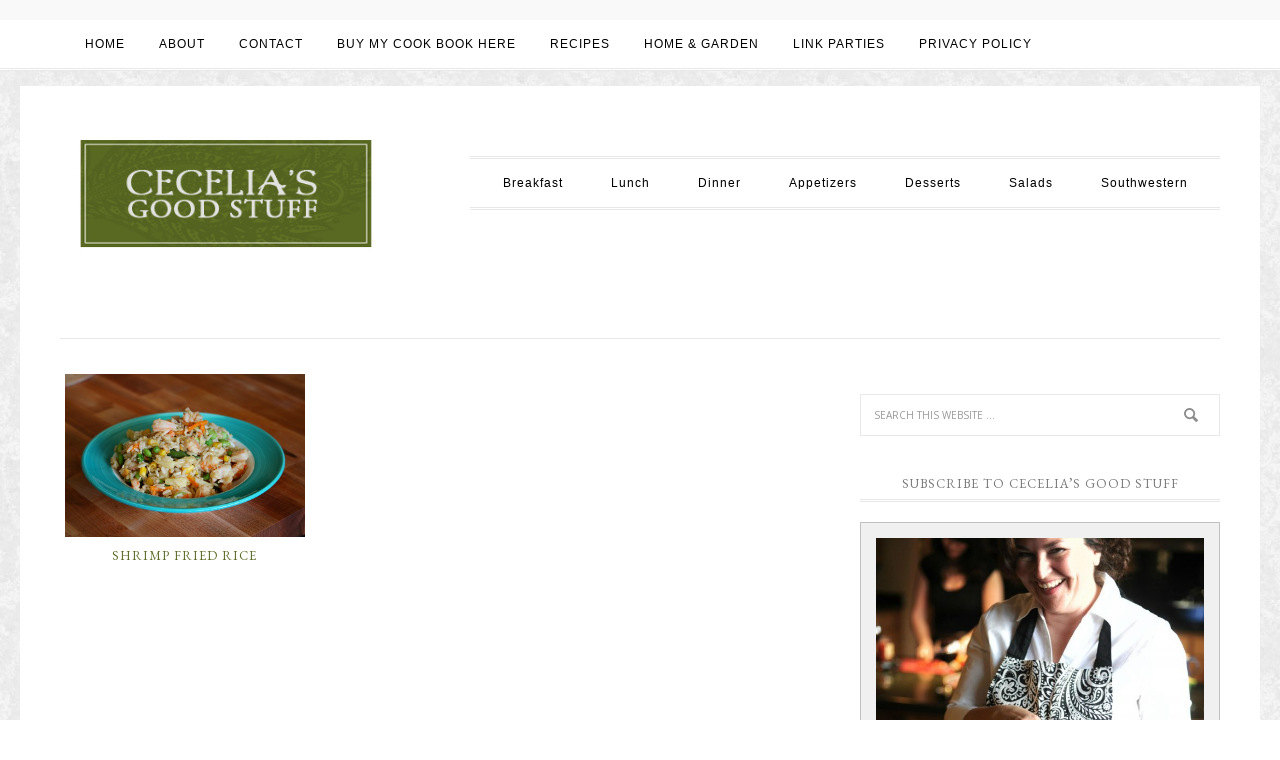

--- FILE ---
content_type: text/html; charset=UTF-8
request_url: https://ceceliasgoodstuff.com/tag/healthy-r
body_size: 12706
content:
<!DOCTYPE html>
<html  xmlns="http://www.w3.org/1999/xhtml" prefix="" lang="en-US">
<head >
<meta charset="UTF-8" />
		<meta name="robots" content="noindex,noodp,noydir" />
		<meta name="viewport" content="width=device-width, initial-scale=1" />

<!-- BEGIN Metadata added by the Add-Meta-Tags WordPress plugin -->
<meta name="description" content="Content tagged with Healthy r." />
<meta name="keywords" content="healthy r" />
<!-- END Metadata added by the Add-Meta-Tags WordPress plugin -->

<title>Healthy r</title>

			<style type="text/css">
				.slide-excerpt { width: 30%; }
				.slide-excerpt { top: 0; }
				.slide-excerpt { left: 0; }
				.flexslider { max-width: 750px; max-height: 500px; }
				.slide-image { max-height: 500px; }
			</style>
			<style type="text/css">
				@media only screen
				and (min-device-width : 320px)
				and (max-device-width : 480px) {
					.slide-excerpt { display: none !important; }
				}
			</style> <link rel='dns-prefetch' href='//fonts.googleapis.com' />
<link rel='dns-prefetch' href='//s.w.org' />
<link rel="alternate" type="application/rss+xml" title="Cecelia&#039;s Good Stuff &raquo; Feed" href="https://ceceliasgoodstuff.com/feed" />
<link rel="alternate" type="application/rss+xml" title="Cecelia&#039;s Good Stuff &raquo; Comments Feed" href="https://ceceliasgoodstuff.com/comments/feed" />
<link rel="alternate" type="application/rss+xml" title="Cecelia&#039;s Good Stuff &raquo; Healthy r Tag Feed" href="https://ceceliasgoodstuff.com/tag/healthy-r/feed" />
<link rel="canonical" href="https://ceceliasgoodstuff.com/tag/healthy-r" />
		<script type="text/javascript">
			window._wpemojiSettings = {"baseUrl":"https:\/\/s.w.org\/images\/core\/emoji\/13.0.0\/72x72\/","ext":".png","svgUrl":"https:\/\/s.w.org\/images\/core\/emoji\/13.0.0\/svg\/","svgExt":".svg","source":{"concatemoji":"https:\/\/ceceliasgoodstuff.com\/wp-includes\/js\/wp-emoji-release.min.js?ver=5.5.17"}};
			!function(e,a,t){var n,r,o,i=a.createElement("canvas"),p=i.getContext&&i.getContext("2d");function s(e,t){var a=String.fromCharCode;p.clearRect(0,0,i.width,i.height),p.fillText(a.apply(this,e),0,0);e=i.toDataURL();return p.clearRect(0,0,i.width,i.height),p.fillText(a.apply(this,t),0,0),e===i.toDataURL()}function c(e){var t=a.createElement("script");t.src=e,t.defer=t.type="text/javascript",a.getElementsByTagName("head")[0].appendChild(t)}for(o=Array("flag","emoji"),t.supports={everything:!0,everythingExceptFlag:!0},r=0;r<o.length;r++)t.supports[o[r]]=function(e){if(!p||!p.fillText)return!1;switch(p.textBaseline="top",p.font="600 32px Arial",e){case"flag":return s([127987,65039,8205,9895,65039],[127987,65039,8203,9895,65039])?!1:!s([55356,56826,55356,56819],[55356,56826,8203,55356,56819])&&!s([55356,57332,56128,56423,56128,56418,56128,56421,56128,56430,56128,56423,56128,56447],[55356,57332,8203,56128,56423,8203,56128,56418,8203,56128,56421,8203,56128,56430,8203,56128,56423,8203,56128,56447]);case"emoji":return!s([55357,56424,8205,55356,57212],[55357,56424,8203,55356,57212])}return!1}(o[r]),t.supports.everything=t.supports.everything&&t.supports[o[r]],"flag"!==o[r]&&(t.supports.everythingExceptFlag=t.supports.everythingExceptFlag&&t.supports[o[r]]);t.supports.everythingExceptFlag=t.supports.everythingExceptFlag&&!t.supports.flag,t.DOMReady=!1,t.readyCallback=function(){t.DOMReady=!0},t.supports.everything||(n=function(){t.readyCallback()},a.addEventListener?(a.addEventListener("DOMContentLoaded",n,!1),e.addEventListener("load",n,!1)):(e.attachEvent("onload",n),a.attachEvent("onreadystatechange",function(){"complete"===a.readyState&&t.readyCallback()})),(n=t.source||{}).concatemoji?c(n.concatemoji):n.wpemoji&&n.twemoji&&(c(n.twemoji),c(n.wpemoji)))}(window,document,window._wpemojiSettings);
		</script>
		<style type="text/css">
img.wp-smiley,
img.emoji {
	display: inline !important;
	border: none !important;
	box-shadow: none !important;
	height: 1em !important;
	width: 1em !important;
	margin: 0 .07em !important;
	vertical-align: -0.1em !important;
	background: none !important;
	padding: 0 !important;
}
</style>
			<style type="text/css">
		</style>
		<link rel='stylesheet' id='nutrition-facts-vitamins-css'  href='https://ceceliasgoodstuff.com/wp-content/plugins/nutrition-facts-vitamins/css/nutrition-facts-vitamins.css?ver=5.5.17' type='text/css' media='all' />
<link rel='stylesheet' id='formidable-css'  href='https://ceceliasgoodstuff.com/wp-content/plugins/formidable/css/formidableforms.css?ver=11122137' type='text/css' media='all' />
<link rel='stylesheet' id='simplyInstagram-css'  href='https://ceceliasgoodstuff.com/wp-content/plugins/simply-instagram/css/simply-instagram.css?ver=3' type='text/css' media='all' />
<link rel='stylesheet' id='prettyPhoto-css'  href='https://ceceliasgoodstuff.com/wp-content/plugins/simply-instagram/css/simply-instagram-prettyPhoto.css?ver=3.1.6' type='text/css' media='all' />
<link rel='stylesheet' id='tooltipster-css'  href='https://ceceliasgoodstuff.com/wp-content/plugins/simply-instagram/css/tooltipster.css?ver=3.0.0' type='text/css' media='all' />
<link rel='stylesheet' id='child-theme-css'  href='https://ceceliasgoodstuff.com/wp-content/themes/restored316-divine/style.css?ver=2.6.1' type='text/css' media='all' />
<link rel='stylesheet' id='wp-block-library-css'  href='https://ceceliasgoodstuff.com/wp-includes/css/dist/block-library/style.min.css?ver=5.5.17' type='text/css' media='all' />
<link rel='stylesheet' id='wc-block-vendors-style-css'  href='https://ceceliasgoodstuff.com/wp-content/plugins/woocommerce/packages/woocommerce-blocks/build/vendors-style.css?ver=3.6.0' type='text/css' media='all' />
<link rel='stylesheet' id='wc-block-style-css'  href='https://ceceliasgoodstuff.com/wp-content/plugins/woocommerce/packages/woocommerce-blocks/build/style.css?ver=3.6.0' type='text/css' media='all' />
<link rel='stylesheet' id='fts-feeds-css'  href='https://ceceliasgoodstuff.com/wp-content/plugins/feed-them-social/feeds/css/styles.css?ver=2.9.0' type='text/css' media='' />
<link rel='stylesheet' id='myCustomStyles-css'  href='https://ceceliasgoodstuff.com/wp-content/plugins/foodparser/foodparser-style.css?ver=5.5.17' type='text/css' media='all' />
<link rel='stylesheet' id='add-gfb-nutrition-label-sub-css-css'  href='https://ceceliasgoodstuff.com/wp-content/plugins/nutrition-facts-label/includes/assets/css/nutritionLabel.css?ver=5.5.17' type='text/css' media='screen' />
<link rel='stylesheet' id='pinterestRSScss-css'  href='https://ceceliasgoodstuff.com/wp-content/plugins/pinterest-rss-widget/style.css?ver=5.5.17' type='text/css' media='all' />
<link rel='stylesheet' id='yumprint-recipe-theme-layout-css'  href='https://ceceliasgoodstuff.com/wp-content/plugins/recipe-card-master/css/layout.css?ver=5.5.17' type='text/css' media='all' />
<link rel='stylesheet' id='woocommerce-layout-css'  href='https://ceceliasgoodstuff.com/wp-content/plugins/woocommerce/assets/css/woocommerce-layout.css?ver=4.7.4' type='text/css' media='all' />
<link rel='stylesheet' id='woocommerce-smallscreen-css'  href='https://ceceliasgoodstuff.com/wp-content/plugins/woocommerce/assets/css/woocommerce-smallscreen.css?ver=4.7.4' type='text/css' media='only screen and (max-width: 768px)' />
<style id='woocommerce-inline-inline-css' type='text/css'>
.woocommerce form .form-row .required { visibility: visible; }
</style>
<link rel='stylesheet' id='wspsc-style-css'  href='https://ceceliasgoodstuff.com/wp-content/plugins/wordpress-simple-paypal-shopping-cart/wp_shopping_cart_style.css?ver=4.5.2' type='text/css' media='all' />
<link rel='stylesheet' id='mc4wp-form-basic-css'  href='https://ceceliasgoodstuff.com/wp-content/plugins/mailchimp-for-wp/assets/css/form-basic.min.css?ver=4.8.1' type='text/css' media='all' />
<link rel='stylesheet' id='google-font-css'  href='//fonts.googleapis.com/css?family=EB+Garamond%7COpen+Sans%3A400%2C300italic%2C300%2C400italic%2C600%2C600italic%2C700%2C700italic%2C800%2C800italic%7CSource+Serif+Pro&#038;ver=5.5.17' type='text/css' media='all' />
<link rel='stylesheet' id='dashicons-css'  href='https://ceceliasgoodstuff.com/wp-includes/css/dashicons.min.css?ver=5.5.17' type='text/css' media='all' />
<link rel='stylesheet' id='custom-stylesheet-css'  href='https://ceceliasgoodstuff.com/wp-content/themes/restored316-divine/woo/woocommerce.css?ver=5.5.17' type='text/css' media='all' />
<link rel='stylesheet' id='slider_styles-css'  href='https://ceceliasgoodstuff.com/wp-content/plugins/genesis-responsive-slider/assets/style.css?ver=1.0.1' type='text/css' media='all' />
<script type='text/javascript' src='https://ceceliasgoodstuff.com/wp-includes/js/jquery/jquery.js?ver=1.12.4-wp' id='jquery-core-js'></script>
<script type='text/javascript' src='https://ceceliasgoodstuff.com/wp-content/plugins/nutrition-facts-vitamins/js/nutrition-facts-vitamins.js?ver=5.5.17' id='scripts-nutrition-facts-vitamins-js'></script>
<script type='text/javascript' src='https://ceceliasgoodstuff.com/wp-content/plugins/simply-instagram/js/jquery.tooltipster.min.js?ver=3.0.0' id='jquery.tools.min-3.3.0.js-js'></script>
<script type='text/javascript' src='https://ceceliasgoodstuff.com/wp-content/plugins/simply-instagram/js/simply-instagram-jquery.prettyPhoto.js?ver=3.1.6' id='jquery.prettyPhoto-js'></script>
<script type='text/javascript' src='https://ceceliasgoodstuff.com/wp-content/plugins/feed-them-social/feeds/js/powered-by.js?ver=2.9.0' id='fts_powered_by_js-js'></script>
<script type='text/javascript' src='https://ceceliasgoodstuff.com/wp-content/plugins/feed-them-social/feeds/js/fts-global.js?ver=2.9.0' id='fts-global-js'></script>
<script type='text/javascript' src='https://ceceliasgoodstuff.com/wp-content/plugins/nutrition-facts-label/includes/assets/javascript/html2canvas.js' id='add-gfb-html2canvas-sub-js-js'></script>
<script type='text/javascript' src='https://ceceliasgoodstuff.com/wp-content/plugins/nutrition-facts-label/includes/assets/javascript/gfb_nutrition_label.js' id='add-gfb-custom-nutrition-label-sub-js-js'></script>
<script type='text/javascript' src='https://ceceliasgoodstuff.com/wp-content/plugins/pinterest-rss-widget/jquery.nailthumb.1.0.min.js?ver=5.5.17' id='pinterestRSSjs-js'></script>
<script type='text/javascript' src='https://ceceliasgoodstuff.com/wp-content/plugins/recipe-card-master/js/post.js?ver=2017-02-25' id='yumprint-recipe-post-js'></script>
<!--[if lt IE 9]>
<script type='text/javascript' src='https://ceceliasgoodstuff.com/wp-content/themes/genesis/lib/js/html5shiv.min.js?ver=3.7.3' id='html5shiv-js'></script>
<![endif]-->
<script type='text/javascript' src='https://ceceliasgoodstuff.com/wp-content/themes/restored316-divine/js/responsive-menu.js?ver=1.0.0' id='divine-responsive-menu-js'></script>
<script type='text/javascript' src='https://ceceliasgoodstuff.com/wp-content/plugins/google-analyticator/external-tracking.min.js?ver=6.5.4' id='ga-external-tracking-js'></script>
<link rel="https://api.w.org/" href="https://ceceliasgoodstuff.com/wp-json/" /><link rel="alternate" type="application/json" href="https://ceceliasgoodstuff.com/wp-json/wp/v2/tags/715" /><link rel="EditURI" type="application/rsd+xml" title="RSD" href="https://ceceliasgoodstuff.com/xmlrpc.php?rsd" />
<link rel='stylesheet' type='text/css' media='all' href='https://ceceliasgoodstuff.com?action=display_custom_css_code' ><link rel="stylesheet" id="instagram"  href="https://ceceliasgoodstuff.com/wp-content/plugins/instagram-picture/css/instagram_style.css" type="text/css" media="all" />    <style type='text/css'>
        .wp-nutrition-label {
            border: 2px solid #111;
            font-family: 'Source Sans Pro', sans-serif, arial, helvetica;
            font-size: .9em;
            max-width: 280px;
            padding: .35em;
            line-height: 1em;
            margin: 1em;
            background: #fff;
            color: #000;
        }

        .wp-nutrition-label hr {
            height: 8px;
            background: #111;
            margin: 3px 0;
        }

        .wp-nutrition-label .heading {
            font-size: 39px;
            font-weight: 900;
            margin: 0;
            line-height: 1em;
            text-justify: auto;
            border-bottom: 2px solid #111;
        }

        .wp-nutrition-label .indent {
            margin-left: 1em;
        }

        .wp-nutrition-label .double-indent {
            margin-left: 2em;
        }

        .wp-nutrition-label .small {
            font-size: .8em;
            line-height: 1em;
        }

        .wp-nutrition-label .item_row {
            border-top: solid 1px #111;
            padding: 3px 0;
        }

        .item_row strong {
            font-size: 15px;
            font-weight: bold;
        }

        .wp-nutrition-label .amount-per {
            padding: 0 0 8px 0;
            font-weight: bold;
            font-size: 15px;
        }

        .wp-nutrition-label .daily-value {
            padding: 4px;
            font-weight: bold;
            text-align: right;
            border-top: solid 4px #111;
        }

        .wp-nutrition-label .f-left {
            float: left;
        }

        .wp-nutrition-label .f-right {
            float: right;
        }

        .wp-nutrition-label .noborder {
            border: none;
        }

        .footnote:before {
            content: "* ";
            margin-left: -9px;
        }

        .footnote {
            font-size: 0.813em;
            padding: 0 0 0 9px;
        }

        .wp-nutrition-label .amount {
            font-weight: 700;
            padding: 0;
            line-height: 1em;
        }

        .cf:before, .cf:after {
            content: " ";
            display: table;
        }

        .cf:after {
            clear: both;
        }

        .cf {
            *zoom: 1;
        }
    </style>
    <script type="text/javascript" async defer data-pin-color=""  data-pin-hover="true" src="https://ceceliasgoodstuff.com/wp-content/plugins/pinterest-pin-it-button-on-image-hover-and-post/js/pinit.js"></script>	<script>
		jQuery(document).ready(function(){
		jQuery(".is-cropped img").each(function(){
			jQuery(this).attr("style", "min-height: 120px;min-width: 100px;");

		});
		jQuery('.avatar').attr('style', 'min-width: unset; min-height: unset;');
	});
		</script>
	<script type="text/javascript">
	window.yumprintRecipePlugin = "https://ceceliasgoodstuff.com/wp-content/plugins/recipe-card-master";
	window.yumprintRecipeAjaxUrl = "https://ceceliasgoodstuff.com/wp-admin/admin-ajax.php";
	window.yumprintRecipeUrl = "https://ceceliasgoodstuff.com/";
</script><!--[if lte IE 8]>
<script type="text/javascript">
    window.yumprintRecipeDisabled = true;
</script>
<![endif]-->
<style type="text/css">	@import url(https://fonts.googleapis.com/css?family=Josefin+Slab|Open+Sans);    .blog-yumprint-recipe .blog-yumprint-recipe-title {
    	color: #414141;
    }
    .blog-yumprint-recipe .blog-yumprint-subheader, .blog-yumprint-recipe .blog-yumprint-infobar-section-title, .blog-yumprint-recipe .blog-yumprint-infobox-section-title, .blog-yumprint-nutrition-section-title {
        color: #414141;
    }
    .blog-yumprint-recipe .blog-yumprint-save, .blog-yumprint-recipe .blog-yumprint-header .blog-yumprint-save a {
    	background-color: #666666;
    	color: #ffffff !important;
    }
    .blog-yumprint-recipe .blog-yumprint-save:hover, .blog-yumprint-recipe .blog-yumprint-header .blog-yumprint-save:hover a {
    	background-color: #808080;
    }
    .blog-yumprint-recipe .blog-yumprint-adapted-link, .blog-yumprint-nutrition-more, .blog-yumprint-report-error {
        color: #666666;
    }
    .blog-yumprint-recipe .blog-yumprint-infobar-section-data, .blog-yumprint-recipe .blog-yumprint-infobox-section-data, .blog-yumprint-recipe .blog-yumprint-adapted, .blog-yumprint-recipe .blog-yumprint-author, .blog-yumprint-recipe .blog-yumprint-serves, .blog-yumprint-nutrition-section-data {
        color: #808080;
    }
    .blog-yumprint-recipe .blog-yumprint-recipe-summary, .blog-yumprint-recipe .blog-yumprint-ingredient-item, .blog-yumprint-recipe .blog-yumprint-method-item, .blog-yumprint-recipe .blog-yumprint-note-item, .blog-yumprint-write-review, .blog-yumprint-nutrition-box {
        color: #414141;
    }
    .blog-yumprint-write-review:hover, .blog-yumprint-nutrition-more:hover, .blog-yumprint-recipe .blog-yumprint-adapted-link:hover {
        color: #808080;
    }
    .blog-yumprint-recipe .blog-yumprint-nutrition-bar:hover .blog-yumprint-nutrition-section-title {
        color: #5a5a5a;
    }
    .blog-yumprint-recipe .blog-yumprint-nutrition-bar:hover .blog-yumprint-nutrition-section-data {
        color: #9a9a9a;
    }

    .blog-yumprint-recipe .blog-yumprint-print {
    	background-color: #bfbfbf;
    	color: #ffffff;
    }
    .blog-yumprint-recipe .blog-yumprint-print:hover {
    	background-color: #d9d9d9;
    }
    .blog-yumprint-recipe {
    	background-color: rgb(250,250,250);
    	border-color: rgb(220, 220, 220);
    	border-style: solid;
    	border-width: 1px;
    	border-radius: 0px;
    }
    .blog-yumprint-recipe .blog-yumprint-recipe-contents {
    	border-top-color: rgb(220, 220, 220);
    	border-top-width: 1px;
    	border-top-style: solid;
    }
    .blog-yumprint-recipe .blog-yumprint-info-bar, .blog-yumprint-recipe .blog-yumprint-nutrition-bar, .blog-yumprint-nutrition-border {
    	border-top-color: rgb(220, 220, 220);
    	border-top-width: 1px;
    	border-top-style: solid;
    }
    .blog-yumprint-nutrition-line, .blog-yumprint-nutrition-thick-line, .blog-yumprint-nutrition-very-thick-line {
    	border-top-color: rgb(220, 220, 220);
    }
    .blog-yumprint-recipe .blog-yumprint-info-box, .blog-yumprint-nutrition-box {
    	background-color: white;
    	border-color: rgb(220, 220, 220);
    	border-style: solid;
    	border-width: 1px;
    	border-radius: 0px;
    }
    .blog-yumprint-recipe .blog-yumprint-recipe-title {
		font-family: Josefin Slab, Helvetica Neue, Helvetica, Tahoma, Sans Serif, Sans;
		font-size: 26px;
		font-weight: normal;
		font-style: normal;
		text-transform: none;
		text-decoration: none;
    }
    .blog-yumprint-recipe .blog-yumprint-subheader {
		font-family: Josefin Slab, Helvetica Neue, Helvetica, Tahoma, Sans Serif, Sans;
		font-size: 20px;
		font-weight: normal;
		font-style: normal;
		text-transform: none;
		text-decoration: none;
    }
    .blog-yumprint-recipe .blog-yumprint-recipe-summary, .blog-yumprint-recipe .blog-yumprint-ingredients, .blog-yumprint-recipe .blog-yumprint-methods, .blog-yumprint-recipe .blog-yumprint-notes, .blog-yumprint-write-review, .blog-yumprint-nutrition-box {
		font-family: Open Sans, Helvetica Neue, Helvetica, Tahoma, Sans Serif, Sans;
		font-size: 15px;
		font-weight: normal;
		font-style: normal;
		text-transform: none;
		text-decoration: none;
    }
    .blog-yumprint-recipe .blog-yumprint-info-bar, .blog-yumprint-recipe .blog-yumprint-info-box, .blog-yumprint-recipe .blog-yumprint-adapted, .blog-yumprint-recipe .blog-yumprint-author, .blog-yumprint-recipe .blog-yumprint-serves, .blog-yumprint-recipe .blog-yumprint-infobar-section-title, .blog-yumprint-recipe .blog-yumprint-infobox-section-title,.blog-yumprint-recipe .blog-yumprint-nutrition-bar, .blog-yumprint-nutrition-section-title, .blog-yumprint-nutrition-more {
		font-family: Open Sans, Helvetica Neue, Helvetica, Tahoma, Sans Serif, Sans;
		font-size: 15px;
		font-weight: normal;
		font-style: normal;
		text-transform: none;
		text-decoration: none;
    }
    .blog-yumprint-recipe .blog-yumprint-action {
		font-family: Open Sans, Helvetica Neue, Helvetica, Tahoma, Sans Serif, Sans;
		font-size: 15px;
		font-weight: normal;
		font-style: normal;
		text-transform: none;
		text-decoration: none;
    }    .blog-yumprint-header {
        width: 100% !important;
    }    </style>
<!-- WP Simple Shopping Cart plugin v4.5.2 - https://www.tipsandtricks-hq.com/wordpress-simple-paypal-shopping-cart-plugin-768/ -->

	<script type="text/javascript">
	<!--
	//
	function ReadForm (obj1, tst)
	{
	    // Read the user form
	    var i,j,pos;
	    val_total="";val_combo="";

	    for (i=0; i<obj1.length; i++)
	    {
	        // run entire form
	        obj = obj1.elements[i];           // a form element

	        if (obj.type == "select-one")
	        {   // just selects
	            if (obj.name == "quantity" ||
	                obj.name == "amount") continue;
		        pos = obj.selectedIndex;        // which option selected
		        val = obj.options[pos].value;   // selected value
		        val_combo = val_combo + " (" + val + ")";
	        }
	    }
		// Now summarize everything we have processed above
		val_total = obj1.product_tmp.value + val_combo;
		obj1.wspsc_product.value = val_total;
	}
	//-->
	</script><!-- Analytics by WP-Statistics v12.6.13 - https://wp-statistics.com/ -->
		<meta http-equiv="X-UA-Compatible" content="IE=8" />
		
		<!-- BEGIN SimplyInstagram IE -->
		<!-- [if IE 9]>
		<style type="text/css">		
		.comment-profile{margin:2px;width:45px;float:left}
		.comment-profile img{vertical-align:top}
		.comment-holder{top:0;width:200px;float:left!important}
		.comments-holder{width:210px;float:left}
		</style>
		<![endif]-->
		<!-- END SimplyInstagram IE -->
		
		<link rel="icon" href="https://ceceliasgoodstuff.com/wp-content/themes/restored316-divine/images/favicon.ico" />
<link rel="pingback" href="https://ceceliasgoodstuff.com/xmlrpc.php" />
<style type="text/css">.site-title a { background: url(https://ceceliasgoodstuff.com/wp-content/uploads/2015/06/newlogoredux.jpg) no-repeat !important; }</style>
	<noscript><style>.woocommerce-product-gallery{ opacity: 1 !important; }</style></noscript>
	<style type="text/css" id="custom-background-css">
body.custom-background { background-image: url("https://ceceliasgoodstuff.com/wp-content/uploads/2015/06/pattern2.jpg"); background-position: left top; background-size: auto; background-repeat: repeat; background-attachment: scroll; }
</style>
	<!-- Google Analytics Tracking by Google Analyticator 6.5.4: http://www.videousermanuals.com/google-analyticator/ -->
<script type="text/javascript">
    var analyticsFileTypes = [''];
    var analyticsSnippet = 'enabled';
    var analyticsEventTracking = 'enabled';
</script>
<script type="text/javascript">
	var _gaq = _gaq || [];
  
	_gaq.push(['_setAccount', 'UA-52698506-1']);
    _gaq.push(['_addDevId', 'i9k95']); // Google Analyticator App ID with Google
	_gaq.push(['_trackPageview']);

	(function() {
		var ga = document.createElement('script'); ga.type = 'text/javascript'; ga.async = true;
		                ga.src = ('https:' == document.location.protocol ? 'https://ssl' : 'http://www') + '.google-analytics.com/ga.js';
		                var s = document.getElementsByTagName('script')[0]; s.parentNode.insertBefore(ga, s);
	})();
</script>
		<style type="text/css" id="wp-custom-css">
			/*
You can add your own CSS here.

Click the help icon above to learn more.
*/

.woocommerce-loop-category__title {
font-size: 16px;
}

.woocommerce-loop-product__title{
font-size: 16px;
}		</style>
		</head>
<body data-rsssl=1 class="archive tag tag-healthy-r tag-715 custom-background theme-genesis woocommerce-no-js custom-header header-image content-sidebar divine-archive" itemscope itemtype="https://schema.org/WebPage"><div class="widget-above-header widget-area"><div class="wrap"><section id="custom_html-3" class="widget_text widget widget_custom_html"><div class="widget_text widget-wrap"><h4 class="widget-title widgettitle">fb</h4>
<div class="textwidget custom-html-widget"><!-- Facebook Pixel Code -->
<script>
  !function(f,b,e,v,n,t,s)
  {if(f.fbq)return;n=f.fbq=function(){n.callMethod?
  n.callMethod.apply(n,arguments):n.queue.push(arguments)};
  if(!f._fbq)f._fbq=n;n.push=n;n.loaded=!0;n.version='2.0';
  n.queue=[];t=b.createElement(e);t.async=!0;
  t.src=v;s=b.getElementsByTagName(e)[0];
  s.parentNode.insertBefore(t,s)}(window, document,'script',
  'https://connect.facebook.net/en_US/fbevents.js');
  fbq('init', '187924215810591');
  fbq('track', 'PageView');
</script>
<noscript><img height="1" width="1" style="display:none" src="https://www.facebook.com/tr?id=187924215810591&ev=PageView&noscript=1" /></noscript>
<!-- End Facebook Pixel Code --></div></div></section>
</div></div><nav class="nav-secondary" aria-label="Secondary" itemscope itemtype="https://schema.org/SiteNavigationElement"><div class="wrap"><ul id="menu-main-navigation" class="menu genesis-nav-menu menu-secondary"><li id="menu-item-490" class="menu-item menu-item-type-custom menu-item-object-custom menu-item-home menu-item-490"><a href="https://ceceliasgoodstuff.com/" itemprop="url"><span itemprop="name">HOME</span></a></li>
<li id="menu-item-48" class="menu-item menu-item-type-post_type menu-item-object-page menu-item-48"><a href="https://ceceliasgoodstuff.com/about-us" itemprop="url"><span itemprop="name">ABOUT</span></a></li>
<li id="menu-item-47" class="menu-item menu-item-type-post_type menu-item-object-page menu-item-47"><a href="https://ceceliasgoodstuff.com/contact-cecelia" itemprop="url"><span itemprop="name">CONTACT</span></a></li>
<li id="menu-item-7253" class="menu-item menu-item-type-post_type menu-item-object-page menu-item-7253"><a href="https://ceceliasgoodstuff.com/store" itemprop="url"><span itemprop="name">BUY MY COOK BOOK HERE</span></a></li>
<li id="menu-item-369" class="menu-item menu-item-type-taxonomy menu-item-object-category menu-item-has-children menu-item-369"><a href="https://ceceliasgoodstuff.com/category/recipes-2" itemprop="url"><span itemprop="name">RECIPES</span></a>
<ul class="sub-menu">
	<li id="menu-item-354" class="menu-item menu-item-type-taxonomy menu-item-object-category menu-item-354"><a href="https://ceceliasgoodstuff.com/category/recipes-2/breakfast" itemprop="url"><span itemprop="name">Breakfast</span></a></li>
	<li id="menu-item-353" class="menu-item menu-item-type-taxonomy menu-item-object-category menu-item-353"><a href="https://ceceliasgoodstuff.com/category/recipes-2/lunch" itemprop="url"><span itemprop="name">Lunch</span></a></li>
	<li id="menu-item-370" class="menu-item menu-item-type-taxonomy menu-item-object-category menu-item-370"><a href="https://ceceliasgoodstuff.com/category/recipes-2/dinner" itemprop="url"><span itemprop="name">Dinner</span></a></li>
	<li id="menu-item-352" class="menu-item menu-item-type-taxonomy menu-item-object-category menu-item-352"><a href="https://ceceliasgoodstuff.com/category/recipes-2/salads" itemprop="url"><span itemprop="name">Salads</span></a></li>
	<li id="menu-item-372" class="menu-item menu-item-type-taxonomy menu-item-object-category menu-item-372"><a href="https://ceceliasgoodstuff.com/category/recipes-2/fruit_salads" itemprop="url"><span itemprop="name">Fruit Salads</span></a></li>
	<li id="menu-item-371" class="menu-item menu-item-type-taxonomy menu-item-object-category menu-item-371"><a href="https://ceceliasgoodstuff.com/category/recipes-2/desserts" itemprop="url"><span itemprop="name">Desserts</span></a></li>
	<li id="menu-item-373" class="menu-item menu-item-type-taxonomy menu-item-object-category menu-item-373"><a href="https://ceceliasgoodstuff.com/category/recipes-2/snacks" itemprop="url"><span itemprop="name">Snacks</span></a></li>
	<li id="menu-item-2571" class="menu-item menu-item-type-taxonomy menu-item-object-category menu-item-2571"><a href="https://ceceliasgoodstuff.com/category/recipes-2/gluten-free" itemprop="url"><span itemprop="name">Gluten Free</span></a></li>
	<li id="menu-item-2570" class="menu-item menu-item-type-taxonomy menu-item-object-category menu-item-2570"><a href="https://ceceliasgoodstuff.com/category/recipes-2/dairy-free" itemprop="url"><span itemprop="name">Dairy Free</span></a></li>
	<li id="menu-item-2572" class="menu-item menu-item-type-taxonomy menu-item-object-category menu-item-2572"><a href="https://ceceliasgoodstuff.com/category/recipes-2/low-sugar" itemprop="url"><span itemprop="name">Low Sugar</span></a></li>
	<li id="menu-item-2836" class="menu-item menu-item-type-taxonomy menu-item-object-category menu-item-2836"><a href="https://ceceliasgoodstuff.com/category/recipes-2/southwestern" itemprop="url"><span itemprop="name">Southwestern</span></a></li>
</ul>
</li>
<li id="menu-item-577" class="menu-item menu-item-type-post_type menu-item-object-page menu-item-577"><a href="https://ceceliasgoodstuff.com/home-garden" itemprop="url"><span itemprop="name">HOME &#038; GARDEN</span></a></li>
<li id="menu-item-1671" class="menu-item menu-item-type-post_type menu-item-object-page menu-item-has-children menu-item-1671"><a href="https://ceceliasgoodstuff.com/?page_id=1668" itemprop="url"><span itemprop="name">LINK PARTIES</span></a>
<ul class="sub-menu">
	<li id="menu-item-3818" class="menu-item menu-item-type-post_type menu-item-object-page menu-item-3818"><a href="https://ceceliasgoodstuff.com/easter-2016" itemprop="url"><span itemprop="name">Easter 2016</span></a></li>
	<li id="menu-item-3618" class="menu-item menu-item-type-post_type menu-item-object-page menu-item-3618"><a href="https://ceceliasgoodstuff.com/valentines-day-2016" itemprop="url"><span itemprop="name">Valentine&#8217;s Day 2016</span></a></li>
	<li id="menu-item-3493" class="menu-item menu-item-type-post_type menu-item-object-page menu-item-3493"><a href="https://ceceliasgoodstuff.com/christmas-2015" itemprop="url"><span itemprop="name">Christmas 2015</span></a></li>
	<li id="menu-item-3287" class="menu-item menu-item-type-post_type menu-item-object-page menu-item-3287"><a href="https://ceceliasgoodstuff.com/thanksgiving-2015" itemprop="url"><span itemprop="name">Thanksgiving 2015</span></a></li>
	<li id="menu-item-3240" class="menu-item menu-item-type-post_type menu-item-object-page menu-item-3240"><a href="https://ceceliasgoodstuff.com/halloween-2015" itemprop="url"><span itemprop="name">Halloween 2015</span></a></li>
	<li id="menu-item-2986" class="menu-item menu-item-type-post_type menu-item-object-page menu-item-2986"><a href="https://ceceliasgoodstuff.com/labor-day-2015" itemprop="url"><span itemprop="name">Labor Day 2015</span></a></li>
	<li id="menu-item-2936" class="menu-item menu-item-type-post_type menu-item-object-page menu-item-2936"><a href="https://ceceliasgoodstuff.com/back-to-school-2015" itemprop="url"><span itemprop="name">Back to School 2015</span></a></li>
	<li id="menu-item-2807" class="menu-item menu-item-type-post_type menu-item-object-page menu-item-2807"><a href="https://ceceliasgoodstuff.com/fourth-of-july-2015" itemprop="url"><span itemprop="name">Fourth of July 2015</span></a></li>
	<li id="menu-item-2636" class="menu-item menu-item-type-post_type menu-item-object-page menu-item-2636"><a href="https://ceceliasgoodstuff.com/fathers-day-link-party" itemprop="url"><span itemprop="name">Father&#8217;s Day Link Party!</span></a></li>
	<li id="menu-item-2637" class="menu-item menu-item-type-post_type menu-item-object-page menu-item-2637"><a href="https://ceceliasgoodstuff.com/graduation" itemprop="url"><span itemprop="name">Graduation 2015</span></a></li>
	<li id="menu-item-2941" class="menu-item menu-item-type-post_type menu-item-object-page menu-item-2941"><a href="https://ceceliasgoodstuff.com/cincodemayo" itemprop="url"><span itemprop="name">Cinco de Mayo 2015</span></a></li>
	<li id="menu-item-2420" class="menu-item menu-item-type-post_type menu-item-object-page menu-item-2420"><a href="https://ceceliasgoodstuff.com/easter-link-party" itemprop="url"><span itemprop="name">Easter 2015</span></a></li>
	<li id="menu-item-2938" class="menu-item menu-item-type-post_type menu-item-object-page menu-item-2938"><a href="https://ceceliasgoodstuff.com/valentines-day-link-party" itemprop="url"><span itemprop="name">Valentine&#8217;s Day 2015</span></a></li>
	<li id="menu-item-2004" class="menu-item menu-item-type-post_type menu-item-object-page menu-item-2004"><a href="https://ceceliasgoodstuff.com/christmas" itemprop="url"><span itemprop="name">Christmas 2014</span></a></li>
	<li id="menu-item-1928" class="menu-item menu-item-type-post_type menu-item-object-page menu-item-1928"><a href="https://ceceliasgoodstuff.com/thanksgiving-link-party" itemprop="url"><span itemprop="name">Thanksgiving 2014</span></a></li>
	<li id="menu-item-1773" class="menu-item menu-item-type-post_type menu-item-object-page menu-item-1773"><a href="https://ceceliasgoodstuff.com/link-parties/halloween-link-party" itemprop="url"><span itemprop="name">Halloween 2014</span></a></li>
	<li id="menu-item-2939" class="menu-item menu-item-type-post_type menu-item-object-page menu-item-2939"><a href="https://ceceliasgoodstuff.com/back-to-school-link-party" itemprop="url"><span itemprop="name">Back to School 2014</span></a></li>
	<li id="menu-item-2942" class="menu-item menu-item-type-post_type menu-item-object-page menu-item-2942"><a href="https://ceceliasgoodstuff.com/4thofjuly-2" itemprop="url"><span itemprop="name">Fourth of July 2014</span></a></li>
</ul>
</li>
<li id="menu-item-3367" class="menu-item menu-item-type-post_type menu-item-object-page menu-item-3367"><a href="https://ceceliasgoodstuff.com/privacy-policy" itemprop="url"><span itemprop="name">PRIVACY POLICY</span></a></li>
</ul></div></nav><div class="site-container"><header class="site-header" itemscope itemtype="https://schema.org/WPHeader"><div class="wrap"><div class="title-area"><p class="site-title" itemprop="headline"><a href="https://ceceliasgoodstuff.com/">Cecelia&#039;s Good Stuff</a></p><p class="site-description" itemprop="description">Good Food for Good People!</p></div><div class="widget-area header-widget-area"><section id="nav_menu-7" class="widget widget_nav_menu"><div class="widget-wrap"><nav class="nav-header" itemscope itemtype="https://schema.org/SiteNavigationElement"><ul id="menu-recipes" class="menu genesis-nav-menu"><li id="menu-item-368" class="menu-item menu-item-type-taxonomy menu-item-object-category menu-item-368"><a href="https://ceceliasgoodstuff.com/category/recipes-2/breakfast" itemprop="url"><span itemprop="name">Breakfast</span></a></li>
<li id="menu-item-367" class="menu-item menu-item-type-taxonomy menu-item-object-category menu-item-367"><a href="https://ceceliasgoodstuff.com/category/recipes-2/lunch" itemprop="url"><span itemprop="name">Lunch</span></a></li>
<li id="menu-item-2684" class="menu-item menu-item-type-taxonomy menu-item-object-category menu-item-2684"><a href="https://ceceliasgoodstuff.com/category/recipes-2/dinner" itemprop="url"><span itemprop="name">Dinner</span></a></li>
<li id="menu-item-2687" class="menu-item menu-item-type-taxonomy menu-item-object-category menu-item-2687"><a href="https://ceceliasgoodstuff.com/category/appetizers" itemprop="url"><span itemprop="name">Appetizers</span></a></li>
<li id="menu-item-2686" class="menu-item menu-item-type-taxonomy menu-item-object-category menu-item-2686"><a href="https://ceceliasgoodstuff.com/category/recipes-2/desserts" itemprop="url"><span itemprop="name">Desserts</span></a></li>
<li id="menu-item-2718" class="menu-item menu-item-type-taxonomy menu-item-object-category menu-item-2718"><a href="https://ceceliasgoodstuff.com/category/recipes-2/salads" itemprop="url"><span itemprop="name">Salads</span></a></li>
<li id="menu-item-2837" class="menu-item menu-item-type-taxonomy menu-item-object-category menu-item-2837"><a href="https://ceceliasgoodstuff.com/category/recipes-2/southwestern" itemprop="url"><span itemprop="name">Southwestern</span></a></li>
</ul></nav></div></section>
<section id="text-30" class="widget widget_text"><div class="widget-wrap">			<div class="textwidget"><p><script data-ad-client="ca-pub-4923227767308353" async src="https://pagead2.googlesyndication.com/pagead/js/adsbygoogle.js"></script></p>
</div>
		</div></section>
</div></div></header><div class="site-inner"><div class="content-sidebar-wrap"><main class="content"><article class="post-2475 post type-post status-publish format-standard has-post-thumbnail category-dinner category-lunch category-recipes-2 tag-gluten-free tag-healthy-r tag-pineapple-fried-rice tag-shrimp-fried-rice entry" itemscope itemtype="https://schema.org/CreativeWork"><header class="entry-header"><p class="entry-meta"><span class="entry-categories"><a href="https://ceceliasgoodstuff.com/category/recipes-2/dinner" rel="category tag">Dinner</a> <a href="https://ceceliasgoodstuff.com/category/recipes-2/lunch" rel="category tag">Lunch</a> <a href="https://ceceliasgoodstuff.com/category/recipes-2" rel="category tag">Recipes</a></span></p><div class="divine-featured-image"><a href="https://ceceliasgoodstuff.com/shrimp-fried-rice" rel="bookmark"><img src="https://ceceliasgoodstuff.com/wp-content/uploads/2015/03/IMG_3416ShrimpfriedRice.jpg" alt="Shrimp Fried Rice" /></a></div><h2 class="entry-title" itemprop="headline"><a class="entry-title-link" rel="bookmark" href="https://ceceliasgoodstuff.com/shrimp-fried-rice">Shrimp Fried Rice</a></h2>
</header><div class="entry-content" itemprop="text"></div><footer class="entry-footer"></footer></article></main><aside class="sidebar sidebar-primary widget-area" role="complementary" aria-label="Primary Sidebar" itemscope itemtype="https://schema.org/WPSideBar"><section id="search-13" class="widget widget_search"><div class="widget-wrap"><form class="search-form" itemprop="potentialAction" itemscope itemtype="https://schema.org/SearchAction" method="get" action="https://ceceliasgoodstuff.com/" role="search"><meta itemprop="target" content="https://ceceliasgoodstuff.com/?s={s}"/><input itemprop="query-input" type="search" name="s" placeholder="Search this website &#x2026;" /><input type="submit" value="Search"  /></form></div></section>
<section id="mc4wp_form_widget-5" class="widget widget_mc4wp_form_widget"><div class="widget-wrap"><h4 class="widget-title widgettitle">Subscribe to Cecelia&#8217;s Good Stuff</h4>
<script>(function() {
	window.mc4wp = window.mc4wp || {
		listeners: [],
		forms: {
			on: function(evt, cb) {
				window.mc4wp.listeners.push(
					{
						event   : evt,
						callback: cb
					}
				);
			}
		}
	}
})();
</script><!-- Mailchimp for WordPress v4.8.1 - https://wordpress.org/plugins/mailchimp-for-wp/ --><form id="mc4wp-form-1" class="mc4wp-form mc4wp-form-3484 mc4wp-form-basic" method="post" data-id="3484" data-name="Default sign-up form" ><div class="mc4wp-form-fields"><img src="https://ceceliasgoodstuff.com/wp-content/uploads/2017/02/0-cecilia-1-600x600.jpeg"/>
<p>
    <label>First Name:</label>
    <input placeholder="Your first name" name="FNAME" type="text"/>
</p><p>
    <label>Last Name:</label>
    <input placeholder="Your last name" name="LNAME" type="text"/>
</p><p>
    <label>Email Address:</label>
    <input required="required" placeholder="Your email address" name="EMAIL" type="email"/>
</p><p>
    <input value="Subscribe" type="submit" align="right"/>
</p></div><label style="display: none !important;">Leave this field empty if you're human: <input type="text" name="_mc4wp_honeypot" value="" tabindex="-1" autocomplete="off" /></label><input type="hidden" name="_mc4wp_timestamp" value="1769575247" /><input type="hidden" name="_mc4wp_form_id" value="3484" /><input type="hidden" name="_mc4wp_form_element_id" value="mc4wp-form-1" /><div class="mc4wp-response"></div></form><!-- / Mailchimp for WordPress Plugin --></div></section>
<section id="text-26" class="widget widget_text"><div class="widget-wrap"><h4 class="widget-title widgettitle">BUY MY COOK BOOK! &#8220;Flavor of the Southwest&#8221;! Only $19.50 for a Limited Time! &#038; FREE SHIPPING!</h4>
			<div class="textwidget"><a href="https://ceceliasgoodstuff.com/product/flavor-of-the-southwest"><img src="https://ceceliasgoodstuff.com/wp-content/uploads/2016/12/IMG_9666-Cover-Square.jpg"/></a></div>
		</div></section>
<section id="pinterest_rss_widget-4" class="widget pinterest_rss_widget"><div class="widget-wrap"><h4 class="widget-title widgettitle">Cecelia on Pinterest</h4>
<ul class="pins-feed-list"><li class="pins-feed-item" style="width:80px;height:80px;"><div class="pins-feed-small"><a href="https://www.pinterest.com/pin/85216617946791305/" target="_BLANK" title="Cast Iron Chilaquiles - Pinned on Jan 24, 2026"><img src="https://i.pinimg.com/236x/a1/3a/7d/a13a7dff12a76d1db711168e5ac9172d.jpg" alt="Cast Iron Chilaquiles"/></a></div></li><li class="pins-feed-item" style="width:80px;height:80px;"><div class="pins-feed-small"><a href="https://www.pinterest.com/pin/85216617946791303/" target="_BLANK" title="Cast Iron Chilaquiles - Pinned on Jan 24, 2026"><img src="https://i.pinimg.com/236x/5a/29/e0/5a29e0db4b4003b32c449cdc27410c56.jpg" alt="Cast Iron Chilaquiles"/></a></div></li><li class="pins-feed-item" style="width:80px;height:80px;"><div class="pins-feed-small"><a href="https://www.pinterest.com/pin/85216617946791301/" target="_BLANK" title="GREEN CHILE CHICKEN SOUP - Pinned on Jan 24, 2026"><img src="https://i.pinimg.com/236x/7f/b5/9e/7fb59ec0d93a34b5b92de1b56533c7b5.jpg" alt="GREEN CHILE CHICKEN SOUP"/></a></div></li><li class="pins-feed-item" style="width:80px;height:80px;"><div class="pins-feed-small"><a href="https://www.pinterest.com/pin/85216617946791299/" target="_BLANK" title="Bring Mediterranean flavor to your table with Greek Chicken Gyro Bowls — juicy chicken, fluffy rice, and tangy tzatziki all in one bowl! 🇬🇷🥗 Healthy, satisfying, and perfect for meal prep. 🍋 #GreekRecipes #GyroBowls #MediterraneanFood - Pinned on Jan 24, 2026"><img src="https://i.pinimg.com/236x/04/55/21/045521a567a7431c9d58a857e7de758b.jpg" alt="Bring Mediterranean flavor to your table with Greek Chicken Gyro Bowls — juicy chicken, fluffy rice, and tangy tzatziki all in one bowl! 🇬🇷🥗 Healthy, satisfying, and perfect for meal prep. 🍋 #GreekRecipes #GyroBowls #MediterraneanFood"/></a></div></li><li class="pins-feed-item" style="width:80px;height:80px;"><div class="pins-feed-small"><a href="https://www.pinterest.com/pin/85216617946791297/" target="_BLANK" title="Creamy Garlic Sauce makes these Grilled Shrimp Bowl recipes feel truly special, pairing perfectly with fresh avocado and sweet corn salsa. If you love flavorful Seafood Dishes that are also surprisingly easy to make, this is your new go-to meal idea. Get the simple steps for preparing perfect grilled shrimp and assembling this bright, satisfying bowl. This recipe shows you how to get maximum flavor with minimal effort for your next lunch or dinner. Save this for later when you want a fantastic and light meal experience. - Pinned on Jan 24, 2026"><img src="https://i.pinimg.com/236x/0e/7d/ed/0e7ded2081000082096102ab041503d0.jpg" alt="Creamy Garlic Sauce makes these Grilled Shrimp Bowl recipes feel truly special, pairing perfectly with fresh avocado and sweet corn salsa. If you love flavorful Seafood Dishes that are also surprisingly easy to make, this is your new go-to meal idea. Get the simple steps for preparing perfect grilled shrimp and assembling this bright, satisfying bowl. This recipe shows you how to get maximum flavor with minimal effort for your next lunch or dinner. Save this for later when you want a fantastic and light meal experience."/></a></div></li><li class="pins-feed-item" style="width:80px;height:80px;"><div class="pins-feed-small"><a href="https://www.pinterest.com/pin/85216617946791296/" target="_BLANK" title=" - Pinned on Jan 24, 2026"><img src="https://i.pinimg.com/236x/03/30/74/033074824f0f3656e141066223d01916.jpg" alt=""/></a></div></li><li class="pins-feed-item" style="width:80px;height:80px;"><div class="pins-feed-small"><a href="https://www.pinterest.com/pin/85216617946791295/" target="_BLANK" title="Discover how to make the ultimate cheesy taco potatoes that combine crispy roasted potatoes with melted cheddar, zesty taco seasoning, and fresh toppings. This step-by-step guide shows you how to turn simple ingredients into a crowd-pleasing snack or side dish that’s perfect for game day, weeknight dinners, or potlucks. - Pinned on Jan 24, 2026"><img src="https://i.pinimg.com/236x/e0/61/45/e06145d4d05761105b13fbd41c13b48f.jpg" alt="Discover how to make the ultimate cheesy taco potatoes that combine crispy roasted potatoes with melted cheddar, zesty taco seasoning, and fresh toppings. This step-by-step guide shows you how to turn simple ingredients into a crowd-pleasing snack or side dish that’s perfect for game day, weeknight dinners, or potlucks."/></a></div></li><li class="pins-feed-item" style="width:80px;height:80px;"><div class="pins-feed-small"><a href="https://www.pinterest.com/pin/85216617946791294/" target="_BLANK" title=" - Pinned on Jan 24, 2026"><img src="https://i.pinimg.com/236x/16/66/01/166601a57366127262a7af04e5a242e1.jpg" alt=""/></a></div></li><li class="pins-feed-item" style="width:80px;height:80px;"><div class="pins-feed-small"><a href="https://www.pinterest.com/pin/85216617946791293/" target="_BLANK" title="🍝 Philly Cheesesteak Pasta Skillet is a tasty and hearty dinner option 🧀 - Pinned on Jan 24, 2026"><img src="https://i.pinimg.com/236x/55/3d/2c/553d2cf8c2e84ababe5a3735c0836414.jpg" alt="🍝 Philly Cheesesteak Pasta Skillet is a tasty and hearty dinner option 🧀"/></a></div></li><li class="pins-feed-item" style="width:80px;height:80px;"><div class="pins-feed-small"><a href="https://www.pinterest.com/pin/85216617946791292/" target="_BLANK" title="Busy weeknight? This one-pan creamy garlic butter chicken with egg noodles is your dinner hero! Everything cooks together in one skillet—tender, golden chicken meets silky garlic butter sauce and perfectly cooked noodles. Minimal prep, minimal cleanup, maximum flavor. Ready in just 30 minutes with ingredients you probably have on hand. This comforting, restaurant-quality meal will become your family&#039;s new favorite. Perfect for beginner cooks or anyone who wants delicious food without the fuss!  📌 Save this recipe and make dinner easy tonight!  #OnePanDinner #GarlicButterChicken #EasyChickenRecipes #EggNoodles #QuickDinnerIdeas - Pinned on Jan 24, 2026"><img src="https://i.pinimg.com/236x/f6/df/8e/f6df8e93fddb97ad8983c76c532af9b9.jpg" alt="Busy weeknight? This one-pan creamy garlic butter chicken with egg noodles is your dinner hero! Everything cooks together in one skillet—tender, golden chicken meets silky garlic butter sauce and perfectly cooked noodles. Minimal prep, minimal cleanup, maximum flavor. Ready in just 30 minutes with ingredients you probably have on hand. This comforting, restaurant-quality meal will become your family&#039;s new favorite. Perfect for beginner cooks or anyone who wants delicious food without the fuss!  📌 Save this recipe and make dinner easy tonight!  #OnePanDinner #GarlicButterChicken #EasyChickenRecipes #EggNoodles #QuickDinnerIdeas"/></a></div></li><li class="pins-feed-item" style="width:80px;height:80px;"><div class="pins-feed-small"><a href="https://www.pinterest.com/pin/85216617946791291/" target="_BLANK" title="These creamy paprika steak shells combine tender steak bites with smoky paprika sauce coating pasta shells for a cozy weeknight dinner. Perfect for date nights or family meals when you want rich flavor without hours of cooking. Explore the recipe and add this creamy pasta to your rotation. - Pinned on Jan 24, 2026"><img src="https://i.pinimg.com/236x/89/c8/22/89c822d22da57f5072c593fae9e5b2a6.jpg" alt="These creamy paprika steak shells combine tender steak bites with smoky paprika sauce coating pasta shells for a cozy weeknight dinner. Perfect for date nights or family meals when you want rich flavor without hours of cooking. Explore the recipe and add this creamy pasta to your rotation."/></a></div></li><li class="pins-feed-item" style="width:80px;height:80px;"><div class="pins-feed-small"><a href="https://www.pinterest.com/pin/85216617946791290/" target="_BLANK" title="#slowcookerrecipes #slowcookerdinners #peanutchicken #easychickenrecipes #onepotmeals #comfortfoodrecipes #familydinnerideas #weeknightdinners #homecookedmeals #mealprepideas #easyrecipesathome #crockpotrecipes #simpledinnerideas #creamyrecipes #busydaymeals - Pinned on Jan 24, 2026"><img src="https://i.pinimg.com/236x/69/8c/e1/698ce10c30321d4b9488f1105c73dfd3.jpg" alt="#slowcookerrecipes #slowcookerdinners #peanutchicken #easychickenrecipes #onepotmeals #comfortfoodrecipes #familydinnerideas #weeknightdinners #homecookedmeals #mealprepideas #easyrecipesathome #crockpotrecipes #simpledinnerideas #creamyrecipes #busydaymeals"/></a></div></li><div class="pinsClear"></div></ul><script type="text/javascript">jQuery(document).ready(function() {jQuery('.pins-feed-item img').nailthumb({width:80,height:80})}); </script><a href="http://pinterest.com/cdardanes/" id="pins-feed-follow" target="_blank" class="followLarge" title="Follow Me on Pinterest"><img src="https://passets-cdn.pinterest.com/images/follow-on-pinterest-button.png" width="156" height="26" alt="Follow Me on Pinterest" border="0" /></a>
                <div style="clear:both;"></div>

                </div></section>
<section id="media_image-2" class="widget widget_media_image"><div class="widget-wrap"><h4 class="widget-title widgettitle">Order Hatch Green Chile</h4>
<div style="width: 610px" class="wp-caption alignnone"><a href="https://ceceliasgoodstuff.com/product/hatch-green-chile-4-pack"><img width="600" height="400" src="https://ceceliasgoodstuff.com/wp-content/uploads/2019/09/Hatch-Canned-Roasted-and-Chopped-Green-Chile-CeceliasGoodStuff-600x400.jpg" class="image wp-image-7688  attachment-large size-large" alt="Hatch Green Chile" loading="lazy" style="max-width: 100%; height: auto;" srcset="https://ceceliasgoodstuff.com/wp-content/uploads/2019/09/Hatch-Canned-Roasted-and-Chopped-Green-Chile-CeceliasGoodStuff-600x400.jpg 600w, https://ceceliasgoodstuff.com/wp-content/uploads/2019/09/Hatch-Canned-Roasted-and-Chopped-Green-Chile-CeceliasGoodStuff-150x100.jpg 150w, https://ceceliasgoodstuff.com/wp-content/uploads/2019/09/Hatch-Canned-Roasted-and-Chopped-Green-Chile-CeceliasGoodStuff-300x200.jpg 300w, https://ceceliasgoodstuff.com/wp-content/uploads/2019/09/Hatch-Canned-Roasted-and-Chopped-Green-Chile-CeceliasGoodStuff-750x500.jpg 750w, https://ceceliasgoodstuff.com/wp-content/uploads/2019/09/Hatch-Canned-Roasted-and-Chopped-Green-Chile-CeceliasGoodStuff.jpg 908w" sizes="(max-width: 600px) 100vw, 600px" /></a><p class="wp-caption-text">Order Today! </p></div></div></section>
<section id="categories-3" class="widget widget_categories"><div class="widget-wrap"><h4 class="widget-title widgettitle">Categories</h4>

			<ul>
					<li class="cat-item cat-item-629"><a href="https://ceceliasgoodstuff.com/category/appetizers">Appetizers</a>
</li>
	<li class="cat-item cat-item-18"><a href="https://ceceliasgoodstuff.com/category/recipes-2/breakfast">Breakfast</a>
</li>
	<li class="cat-item cat-item-7"><a href="https://ceceliasgoodstuff.com/category/cookbook">Cookbook</a>
</li>
	<li class="cat-item cat-item-770"><a href="https://ceceliasgoodstuff.com/category/recipes-2/dairy-free">Dairy Free</a>
</li>
	<li class="cat-item cat-item-21"><a href="https://ceceliasgoodstuff.com/category/recipes-2/desserts">Desserts</a>
</li>
	<li class="cat-item cat-item-20"><a href="https://ceceliasgoodstuff.com/category/recipes-2/dinner">Dinner</a>
</li>
	<li class="cat-item cat-item-857"><a href="https://ceceliasgoodstuff.com/category/recipes-2/drinks">Drinks</a>
</li>
	<li class="cat-item cat-item-42"><a href="https://ceceliasgoodstuff.com/category/entertaining">Entertaining</a>
</li>
	<li class="cat-item cat-item-23"><a href="https://ceceliasgoodstuff.com/category/recipes-2/fruit_salads">Fruit Salads</a>
</li>
	<li class="cat-item cat-item-768"><a href="https://ceceliasgoodstuff.com/category/recipes-2/gluten-free">Gluten Free</a>
</li>
	<li class="cat-item cat-item-489"><a href="https://ceceliasgoodstuff.com/category/halloween">Halloween</a>
</li>
	<li class="cat-item cat-item-39"><a href="https://ceceliasgoodstuff.com/category/herbs">Herbs</a>
</li>
	<li class="cat-item cat-item-40"><a href="https://ceceliasgoodstuff.com/category/home-and-garden">Home &amp; Garden</a>
</li>
	<li class="cat-item cat-item-41"><a href="https://ceceliasgoodstuff.com/category/inspiration">Inspiration</a>
</li>
	<li class="cat-item cat-item-1887"><a href="https://ceceliasgoodstuff.com/category/keto">Keto</a>
</li>
	<li class="cat-item cat-item-769"><a href="https://ceceliasgoodstuff.com/category/recipes-2/low-sugar">Low Sugar</a>
</li>
	<li class="cat-item cat-item-19"><a href="https://ceceliasgoodstuff.com/category/recipes-2/lunch">Lunch</a>
</li>
	<li class="cat-item cat-item-56"><a href="https://ceceliasgoodstuff.com/category/pasta">Pasta</a>
</li>
	<li class="cat-item cat-item-26"><a href="https://ceceliasgoodstuff.com/category/recipes-2">Recipes</a>
</li>
	<li class="cat-item cat-item-13"><a href="https://ceceliasgoodstuff.com/category/recipes-2/salads">Salads</a>
</li>
	<li class="cat-item cat-item-24"><a href="https://ceceliasgoodstuff.com/category/recipes-2/snacks">Snacks</a>
</li>
	<li class="cat-item cat-item-28"><a href="https://ceceliasgoodstuff.com/category/recipes-2/soup">Soup</a>
</li>
	<li class="cat-item cat-item-863"><a href="https://ceceliasgoodstuff.com/category/recipes-2/southwestern">Southwestern</a>
</li>
			</ul>

			</div></section>
<div class="sidebar-split-left"></div><!-- end #sidebar-split-left--><div class="sidebar-split-right"></div><!-- end #sidebar-split-right--><div class="sidebar-split-bottom"></div><!-- end #sidebar-split-bottom--></aside></div><!-- Your Google Analytics Plugin is missing the tracking ID -->
</div></div><footer class="site-footer" itemscope itemtype="https://schema.org/WPFooter"><div class="wrap"><div class="creds"><p>Copyright &copy; 2026 &middot; <a target="_blank" href="http://restored316designs.com/themes">Divine theme</a> by <a target="_blank" href="http://www.restored316designs.com">Restored 316</a></p></div><p></p></div></footer>


<script>(function() {function maybePrefixUrlField() {
	if (this.value.trim() !== '' && this.value.indexOf('http') !== 0) {
		this.value = "http://" + this.value;
	}
}

var urlFields = document.querySelectorAll('.mc4wp-form input[type="url"]');
if (urlFields) {
	for (var j=0; j < urlFields.length; j++) {
		urlFields[j].addEventListener('blur', maybePrefixUrlField);
	}
}
})();</script><script type='text/javascript'>jQuery(document).ready(function($) {$(".flexslider").flexslider({controlsContainer: "#genesis-responsive-slider",animation: "slide",directionNav: 1,controlNav: 1,animationDuration: 800,slideshowSpeed: 4000    });  });</script>	<script type="text/javascript">
		(function () {
			var c = document.body.className;
			c = c.replace(/woocommerce-no-js/, 'woocommerce-js');
			document.body.className = c;
		})()
	</script>
	<script type='text/javascript' src='https://ceceliasgoodstuff.com/wp-content/plugins/nutrition-facts-label/includes/assets/javascript/nutritionLabel.js' id='add-gfb-nutrition-label-sub-js-js'></script>
<script type='text/javascript' src='https://ceceliasgoodstuff.com/wp-content/plugins/woocommerce/assets/js/jquery-blockui/jquery.blockUI.min.js?ver=2.70' id='jquery-blockui-js'></script>
<script type='text/javascript' id='wc-add-to-cart-js-extra'>
/* <![CDATA[ */
var wc_add_to_cart_params = {"ajax_url":"\/wp-admin\/admin-ajax.php","wc_ajax_url":"\/?wc-ajax=%%endpoint%%","i18n_view_cart":"View cart","cart_url":"https:\/\/ceceliasgoodstuff.com\/cart","is_cart":"","cart_redirect_after_add":"no"};
/* ]]> */
</script>
<script type='text/javascript' src='https://ceceliasgoodstuff.com/wp-content/plugins/woocommerce/assets/js/frontend/add-to-cart.min.js?ver=4.7.4' id='wc-add-to-cart-js'></script>
<script type='text/javascript' src='https://ceceliasgoodstuff.com/wp-content/plugins/woocommerce/assets/js/js-cookie/js.cookie.min.js?ver=2.1.4' id='js-cookie-js'></script>
<script type='text/javascript' id='woocommerce-js-extra'>
/* <![CDATA[ */
var woocommerce_params = {"ajax_url":"\/wp-admin\/admin-ajax.php","wc_ajax_url":"\/?wc-ajax=%%endpoint%%"};
/* ]]> */
</script>
<script type='text/javascript' src='https://ceceliasgoodstuff.com/wp-content/plugins/woocommerce/assets/js/frontend/woocommerce.min.js?ver=4.7.4' id='woocommerce-js'></script>
<script type='text/javascript' id='wc-cart-fragments-js-extra'>
/* <![CDATA[ */
var wc_cart_fragments_params = {"ajax_url":"\/wp-admin\/admin-ajax.php","wc_ajax_url":"\/?wc-ajax=%%endpoint%%","cart_hash_key":"wc_cart_hash_e37bcddbd7e86e86dc7985882c2ec672","fragment_name":"wc_fragments_e37bcddbd7e86e86dc7985882c2ec672","request_timeout":"5000"};
/* ]]> */
</script>
<script type='text/javascript' src='https://ceceliasgoodstuff.com/wp-content/plugins/woocommerce/assets/js/frontend/cart-fragments.min.js?ver=4.7.4' id='wc-cart-fragments-js'></script>
<script type='text/javascript' src='https://ceceliasgoodstuff.com/wp-content/plugins/woocommerce/assets/js/flexslider/jquery.flexslider.min.js?ver=2.7.2' id='flexslider-js'></script>
<script type='text/javascript' src='https://ceceliasgoodstuff.com/wp-includes/js/wp-embed.min.js?ver=5.5.17' id='wp-embed-js'></script>
<script type='text/javascript' src='https://ceceliasgoodstuff.com/wp-content/plugins/mailchimp-for-wp/assets/js/forms.min.js?ver=4.8.1' id='mc4wp-forms-api-js'></script>
</body></html>


--- FILE ---
content_type: text/html; charset=utf-8
request_url: https://www.google.com/recaptcha/api2/aframe
body_size: 266
content:
<!DOCTYPE HTML><html><head><meta http-equiv="content-type" content="text/html; charset=UTF-8"></head><body><script nonce="mZZ74wKpli6yFrL7dKNHaw">/** Anti-fraud and anti-abuse applications only. See google.com/recaptcha */ try{var clients={'sodar':'https://pagead2.googlesyndication.com/pagead/sodar?'};window.addEventListener("message",function(a){try{if(a.source===window.parent){var b=JSON.parse(a.data);var c=clients[b['id']];if(c){var d=document.createElement('img');d.src=c+b['params']+'&rc='+(localStorage.getItem("rc::a")?sessionStorage.getItem("rc::b"):"");window.document.body.appendChild(d);sessionStorage.setItem("rc::e",parseInt(sessionStorage.getItem("rc::e")||0)+1);localStorage.setItem("rc::h",'1769575251697');}}}catch(b){}});window.parent.postMessage("_grecaptcha_ready", "*");}catch(b){}</script></body></html>